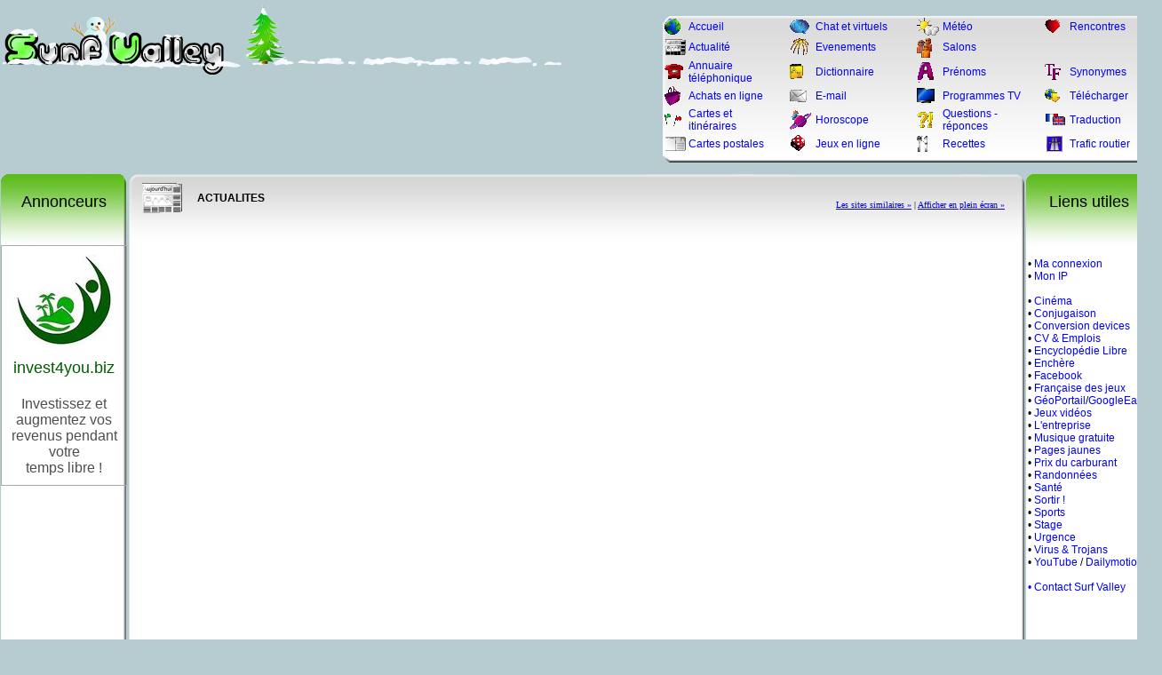

--- FILE ---
content_type: text/html
request_url: https://surf-valley.com/service,actualite.html?PHPSESSID=4609fd3607f836965f966eb3e4a3211c
body_size: 3939
content:
<!DOCTYPE html PUBLIC "-//W3C//DTD XHTML 1.0 Transitional//EN" "http://www.w3.org/TR/xhtml1/DTD/xhtml1-transitional.dtd">
<html xmlns="http://www.w3.org/1999/xhtml">
<head>
<meta http-equiv="Content-Type" content="text/html; charset=utf-8" />
<link href="../imgs/styles-moyen.css" rel="stylesheet" type="text/css" />
<link href="../imgs/stylesall.css" rel="stylesheet" type="text/css" />
<style type="text/css">
fixedHeader {
position: fixed;
top: 0;
left: 0;
width: 100%;
z-index: 10;
visibility:hidden;
}
</style>

<title>ACTUALITES Surf Valley : votre guide internet</title>
<META NAME="KEYWORDS" CONTENT="surfvalley, surf valley, annuaire site, horoscope gratuit, programme tv, annuaire téléphonique inversé, météo email gratuit">
<META NAME="DESCRIPTION" CONTENT="SurfValley portail internet : annuaire, horoscope gratuit, programme tv, annuaire téléphonie inversé, météo, ...">
<script data-ad-client="ca-pub-8299923316081047" async src="https://pagead2.googlesyndication.com/pagead/js/adsbygoogle.js"></script>
<link rel="shortcut icon" href="http://www.surf-valley.com/favico.ico" />
</head>

<!-- text-decoration:none; -->
<script language=javascript>
PosX=(screen.width-780)/2;
PosY=(screen.height-540)/2;
function ChatVoila() {
PopWin=open('http://chat.voila.fr', '_chat','top='+PosY+',left='+PosX+',width=780,height=540,scrollbars=1,toolbar=0,menubar=0,status=0,resizable=0');
}

</script>
<body>

<div id="fixedHeader">
</div>

<script>
  var noPub = function(){
	  /*
	var d = document, ads = d.createElement('script'),
		html = d.getElementsByTagName('html')[0];
	ads.setAttribute('src', 
	'//pagead2.googlesyndication.com/pagead/show_companion_ad.js');
	ads.addEventListener('load',function(){ noPub=1 });
	var testAds = function(){ 
	  if (noPub == 1) return 1;
	  while (html.firstChild) html.removeChild(html.firstChild);
	  d.getElementById("fixedHeader").style.visibility = "visible";
	  //html.textContent = "Disable Ads Blocker for this site"+
		//				"& Refresh to view this page";
	};
	setTimeout(testAds, 1000);
	html.appendChild(ads);
	*/
}();
  </script>

<div align=center>

<table width=1024 border=0 cellpadding="0" cellspacing="0">
<tr><td colspan=3>
	<table width=100%>
	<tr><td valign=top>
		  		<a href="http://www.surf-valley.com"><img src="../imgs/logo-hiver-moyen.png" border=0></a><br />
	    ﻿
	</td><td align=right>

	  <div id="menu">
	  	<center>
	    <table width="562" border="0" cellpadding="0" cellspacing="2">
	    <tr><td  align="center" width="27"><img src="imgs/petitesicones/annuaire-internet.gif" alt="Accueil" /></td><td width="124"><a href="index.php">Accueil</a></td><td width="11">&nbsp;</td><td  align="center" width="27"><img src="imgs/petitesicones/chat.gif" alt="Chat et virtuels" /></td><td width="124"><a href="services,chat.html">Chat et virtuels</a></td><td width="11">&nbsp;</td><td  align="center" width="27"><img src="imgs/petitesicones/meteo.gif" alt="Météo" /></td><td width="124"><a href="service,meteo.html">Météo</a></td><td width="11">&nbsp;</td><td  align="center" width="27"><img src="imgs/petitesicones/rencontres.gif" alt="Rencontres" /></td><td width="124"><a href="service,rencontre-internet-gratuite.html">Rencontres</a></td></tr><tr><td  align="center" width="27"><img src="imgs/petitesicones/actualite.gif" alt="Actualité" /></td><td width="124"><a href="service,actualite.html">Actualité</a></td><td width="11">&nbsp;</td><td  align="center" width="27"><img src="imgs/petitesicones/evenement.gif" alt="Evenements" /></td><td width="124"><a href="services,evenement.html">Evenements</a></td><td width="11">&nbsp;</td><td  align="center" width="27"><img src="imgs/petitesicones/salons.gif" alt="Salons" /></td><td width="124"><a href="services,salon.html">Salons</a></td></tr><tr><td  align="center" width="27"><img src="imgs/petitesicones/annuaire-telephonique.gif" alt="Annuaire téléphonique" /></td><td width="124"><a href="service,telephone.html">Annuaire téléphonique</a></td><td width="11">&nbsp;</td><td  align="center" width="27"><img src="imgs/petitesicones/dictionnaire.gif" alt="Dictionnaire" /></td><td width="124"><a href="service,dictionnaire.html">Dictionnaire</a></td><td width="11">&nbsp;</td><td  align="center" width="27"><img src="imgs/petitesicones/prenoms.gif" alt="Prénoms" /></td><td width="124"><a href="service,prenom.html">Prénoms</a></td><td width="11">&nbsp;</td><td  align="center" width="27"><img src="imgs/petitesicones/synonymes.gif" alt="Synonymes" /></td><td width="124"><a href="service,dictionnaire.html">Synonymes</a></td></tr><tr><td  align="center" width="27"><img src="imgs/petitesicones/achats-en-ligne.gif" alt="Achats en ligne" /></td><td width="124"><a href="service,boutique.html">Achats en ligne</a></td><td width="11">&nbsp;</td><td  align="center" width="27"><img src="imgs/petitesicones/email.gif" alt="E-mail" /></td><td width="124"><a href="services,email-gratuit.html">E-mail</a></td><td width="11">&nbsp;</td><td  align="center" width="27"><img src="imgs/petitesicones/programme-tv.gif" alt="Programmes TV" /></td><td width="124"><a href="service,programmes-tele.html">Programmes TV</a></td><td width="11">&nbsp;</td><td  align="center" width="27"><img src="imgs/petitesicones/telecharger.gif" alt="Télécharger" /></td><td width="124"><a href="services,telecharger.html">Télécharger</a></td></tr><tr><td  align="center" width="27"><img src="imgs/petitesicones/cartes-itineraires.gif" alt="Cartes et itinéraires" /></td><td width="124"><a href="service,itineraire.html">Cartes et itinéraires</a></td><td width="11">&nbsp;</td><td  align="center" width="27"><img src="imgs/petitesicones/horoscope.gif" alt="Horoscope" /></td><td width="124"><a href="services,horoscope.html">Horoscope</a></td><td width="11">&nbsp;</td><td  align="center" width="27"><img src="imgs/petitesicones/questions-reponses.gif" alt="Questions - réponces" /></td><td width="124"><a href="service,questions-reponses.html">Questions - réponces</a></td><td width="11">&nbsp;</td><td  align="center" width="27"><img src="imgs/petitesicones/traduction.gif" alt="Traduction" /></td><td width="124"><a href="service,traduction.html">Traduction</a></td></tr><tr><td  align="center" width="27"><img src="imgs/petitesicones/cartes-postales.gif" alt="Cartes postales" /></td><td width="124"><a href="cartes/index.php">Cartes postales</a></td><td width="11">&nbsp;</td><td  align="center" width="27"><img src="imgs/petitesicones/jeux-en-ligne.gif" alt="Jeux en ligne" /></td><td width="124"><a href="services,jeux-en-ligne.html">Jeux en ligne</a></td><td width="11">&nbsp;</td><td  align="center" width="27"><img src="imgs/petitesicones/recettes.gif" alt="Recettes" /></td><td width="124"><a href="service,recettes.html">Recettes</a></td><td width="11">&nbsp;</td><td  align="center" width="27"><img src="imgs/petitesicones/infotrafic.gif" alt="Trafic routier" /></td><td width="124"><a href="service,infotrafic.html">Trafic routier</a></td></tr>	    </table>
		</div>
	</td></tr>
	</table>
</td></tr>
<tr>
<td width=144>
	<div id=colonnetitre>
	<div align=center>
			<br />Annonceurs
		</div>
	</div>
</td><td>
	<div id=centretitre>		
    <table border="0" width=99%>
      <tr>
        <td width="8" height="49">&nbsp;</td>
        <td width=30><img src="../imgs/grossesicones/actualite.gif" /></td>
        <td width="8">&nbsp;</td>
        <td><nobr><b>ACTUALITES</b></nobr></td>
        <td align=right><div align=right><br /><table width=100%><td><div align=right><font size=1 face=verdana><a href="../moteur,recherche,actualités.html"><u>Les sites similaires &raquo;</u></a> | <a href="http://fr.news.yahoo.com/" target=_blank><u>Afficher en plein écran &raquo;</u></a>&#160;&#160;</font></div></td></tr></table></div></td>
      </tr>
    </table>
    </div>
</td><td width=144>
	<div id=colonnetitre>
	<div align=center><br />Liens utiles</div>
	</div>
</td></tr>
<tr><td valign=top id="colonnetd">
	<div id=colonnecentre>
	<center>
		<center>
<table width=100 border=1 style="border: 1px solid #aaaaaa;border-collapse: collapse;">
<tr><td style="padding: 10px;"><center>
<a href="https://www.invest4you.biz" target="_blank"><img src="https://www.invest4you.biz/img/logo-invest4you.jpg"></a><br /><br />
<font size=4 face=arial>
<a href="https://www.invest4you.biz" target="_blank" style=""><font color="#005c00">invest4you.biz</font></a><br /><br />
<font size=3 color="#4E4E4E">
Investissez et<br />
augmentez vos revenus
pendant votre<br />temps libre !
</font></font></center></td></tr></table></center>
	</center>
	</div>      
  
</td><td valign=top id="colonnetdpage">

  <div id="centrecentre">
<br /><center>
<script language="javascript">
<!--
vtaillex=990;
if (screen.height>960) {vtailley=screen.height-460;} else {vtailley=580;}
document.write('<IFRAME SRC="http://fr.news.yahoo.com/" MARGINWIDTH=0 MARGINHEIGHT=0 HSPACE=0 VSPACE=0 ');
document.write('width="'+(vtaillex)+'" height="'+(vtailley)+'" FRAMEBORDER=0 SCROLLING=auto></iframe>');
-->
</script>
</center>
﻿  </div>
  
</td><td width=144 valign=top id="colonnetd">

	<div id=colonnecentre>
    <nobr>
    	<br />
    
    &#160;&#149; <a href="../speed/">Ma connexion</a><br>
	&#160;&#149; <a href="../services,mon-adresse-ip.html">Mon IP</a><br>
	<br />
    &#160;&#149; <a href="http://www.allocine.fr/" target="_blank">Cinéma</a><br>
    &#160;&#149; <a href="http://www.leconjugueur.com/" target="_blank">Conjugaison</a><br>
    &#160;&#149; <a href="../service,conversiondevise.html">Conversion devices</a><br>
    &#160;&#149; <a href="http://www.allopass.com/check/red.php4?CA=X7617089E679Q" target=_blank>CV & Emplois</a><br>
    &#160;&#149; <a href="http://fr.wikipedia.org/wiki/" target=_blank>Encyclopédie Libre</a><br>
    &#160;&#149; <a href="http://www.ebay.fr/" target=_blank>Enchère</a><br>
    &#160;&#149; <a href="http://www.facebook.com" target=_blank>Facebook</a><br>
    &#160;&#149; <a href="http://www.fdjeux.com" target=_blank>Française des jeux</a><br>
    &#160;&#149; <a href="http://www.geoportail.fr/" target=_blank>GéoPortail</a>/<a href="http://earth.google.com/intl/fr/" target=_blank>GoogleEarth</a><br>
        &#160;&#149; <a href="http://www.jeuxvideo.com" target="_blank">Jeux vidéos</a><br>
    &#160;&#149; <a href="../services,entreprise.html">L'entreprise</a><br>
    &#160;&#149; <a href="http://www.deezer.com/fr/" target="_blank">Musique gratuite</a><br>
    &#160;&#149; <a href="http://www.pagesjaunes.fr/" target="_blank">Pages jaunes</a><br>
    &#160;&#149; <a href="../service,comparatif-carburant.html" target="_blank">Prix du carburant</a><br>
	&#160;&#149; <a href="http://www.randoducoin.com" target="_blank">Randonnées</a><br>
	<!--    &#160;&#149; <a href="http://easybus.carrefourinternet.com/fr/portail/sonneries/" target=_blank>Pour mobile</a><br> -->
    &#160;&#149; <a href="http://www.doctissimo.fr" target=_blank>Santé</a><br>
    &#160;&#149; <a href="http://www.onvasortir.com" target=_blank>Sortir !</a><br>
    &#160;&#149; <a href="../services,sport.html">Sports</a><br>
    &#160;&#149; <a href="http://www.en-stage.com" target=_blank>Stage</a><br>
    
    &#160;&#149; <a href="http://www.distrimed.com/conseils/page_accueil_conseils.htm" target="_blank">Urgence</a><br>
    &#160;&#149; <a href="../services,virus-trojan.html">Virus & Trojans</a><br>
    &#160;&#149; <a href="http://fr.youtube.com" target=_blank>YouTube</a> / <a href="http://www.dailymotion.com/fr" target=_blank>Dailymotion</a><a href="/moteur/annaffx.php"><font color=#FFFFFF>-</font><br />
    <br />
    &#160;&#149; <a href="../contact.php">Contact Surf Valley</a><br>
	</nobr>
	
	<br />
	<br /><br />
	<center>
	
				
		
		
	</div>
  
</td></tr>
</td><td>
	<div id=colonnebas></div>
</td><td>
	<div id=centrebas></div>
</td><td>
	<div id=colonnebas></div>
</td></tr>

<tr><td colspan=3>
  <center>
  
  <br />
  </center>
  
	<center><br />
	<font size=1 face=Arial>
	&copy; Copyright 1999 - Surf Valley - Tous droits réservés -<br>
	Le Webmaster ne peut être tenu responsable du contenu des liens référencés<br>
	<br>
	</font>
	<br />
<a href="https://www.invest4you.biz" target=_blank>.</a>

<a href="http://www.invest4you.biz/FR/srv-mnet.awp" target=_blank>travail a domicile</a>


	    	<script language="JavaScript1.1">
	<!--
	hsh=new Date();hsd=document;hsi='<a href="http://www.xiti.com/xiti.asp?s=48763"';hsi+=' TARGET="_top"><img width="39" height="25" border=0 ';
	hsi+='src="http://logv12.xiti.com/hit.xiti?s=48763';hsi+='&p=actualite&hl=' + hsh.getHours() + 'x' + hsh.getMinutes() + 'x' + hsh.getSeconds();
	if(parseFloat(navigator.appVersion)>=4) {Xiti_s=screen;hsi+='&r='+Xiti_s.width+'x'+Xiti_s.height+'x'+Xiti_s.pixelDepth+'x'+Xiti_s.colorDepth;}
	hsd.writeln(hsi+'&ref='+hsd.referrer.replace('&', '$')+'" title="Mesurez votre audience"></a>');
	//-->
	</script><noscript><a href="http://www.xiti.com/xiti.asp?s=48763" target="_top"><img width="39" height="25" border=0 src="http://logv12.xiti.com/hit.xiti?s=48763&p=actualite&" title="Mesurez votre audience"></a></noscript>
		<br /><br />
	Vignettes de site par : <a href="http://www.thumbalizr.com" target=_blank>thumbalizr</a>
	/ <a href="http://www.robothumb.com" target=_blank>robothumb</a>
	/ <a href="http://www.thumbshots.org" target=_blank>thumbshots</a>
	
		</center>   
    
</td></tr>
</table>
</div>

</body>
</html>


--- FILE ---
content_type: text/html; charset=utf-8
request_url: https://www.google.com/recaptcha/api2/aframe
body_size: 265
content:
<!DOCTYPE HTML><html><head><meta http-equiv="content-type" content="text/html; charset=UTF-8"></head><body><script nonce="Xjy1it2KsJtegPZr8obepQ">/** Anti-fraud and anti-abuse applications only. See google.com/recaptcha */ try{var clients={'sodar':'https://pagead2.googlesyndication.com/pagead/sodar?'};window.addEventListener("message",function(a){try{if(a.source===window.parent){var b=JSON.parse(a.data);var c=clients[b['id']];if(c){var d=document.createElement('img');d.src=c+b['params']+'&rc='+(localStorage.getItem("rc::a")?sessionStorage.getItem("rc::b"):"");window.document.body.appendChild(d);sessionStorage.setItem("rc::e",parseInt(sessionStorage.getItem("rc::e")||0)+1);localStorage.setItem("rc::h",'1769023876892');}}}catch(b){}});window.parent.postMessage("_grecaptcha_ready", "*");}catch(b){}</script></body></html>